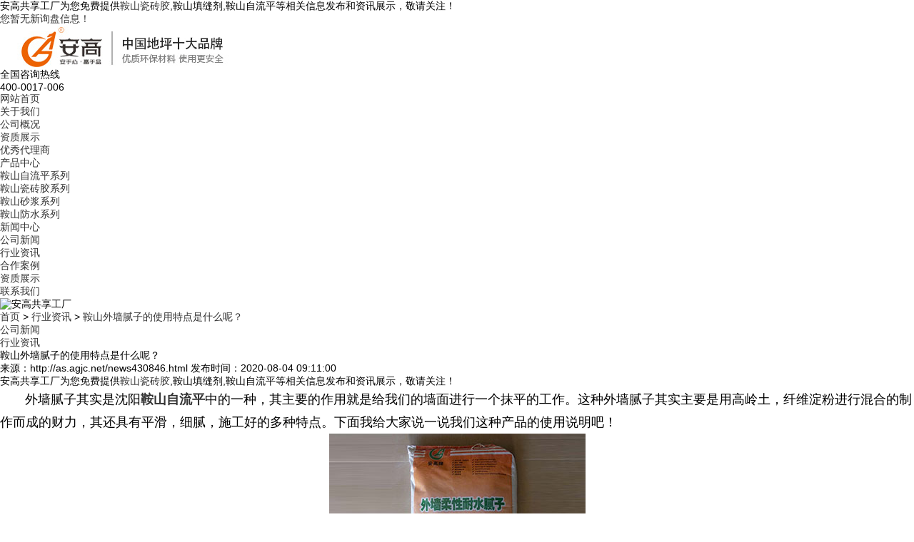

--- FILE ---
content_type: text/html
request_url: http://as.agjc.net/news430846.html
body_size: 6150
content:
<!DOCTYPE html PUBLIC "-//W3C//DTD XHTML 1.0 Transitional//EN" "http://www.w3.org/TR/xhtml1/DTD/xhtml1-transitional.dtd">
<html xmlns="http://www.w3.org/1999/xhtml">
<head> 
<meta http-equiv="Content-Type" content="text/html; charset=gb2312" />
<meta http-equiv="X-UA-Compatible" content="IE=Edge" /> 
<meta name="viewport" content="initial-scale=1.0, minimum-scale=1.0, maximum-scale=1.0, user-scalable=no" /> 
<meta name="applicable-device" content="pc,mobile"/>
<meta http-equiv="Cache-Control" content="no-transform"/>  
<title>鞍山外墙腻子的使用特点是什么呢？ -- 安高共享工厂</title>
<meta name="Keywords" content="外墙腻子"/> 
<link href="/template/NESTX0089/pc/css/aos.css" rel="stylesheet" /> 
<link href="/template/NESTX0089/pc/css/style.css" rel="stylesheet" /> 
<link href="/template/NESTX0089/pc/css/css.css" rel="stylesheet" /> 
<script src="/template/NESTX0089/pc/js/jquery.js"></script>  
<script>
(function(){
    var bp = document.createElement('script');
    var curProtocol = window.location.protocol.split(':')[0];
    if (curProtocol === 'https') {
        bp.src = 'https://zz.bdstatic.com/linksubmit/push.js';
    }
    else {
        bp.src = 'http://push.zhanzhang.baidu.com/push.js';
    }
    var s = document.getElementsByTagName("script")[0];
    s.parentNode.insertBefore(bp, s);
})();
</script></head>
 
<body>
 
<div class="head_main_top"> 
	<div class="w1200 clearfix"> 
		<div class="left">安高共享工厂为您免费提供<a href="/">鞍山瓷砖胶</a>,鞍山填缝剂,鞍山自流平等相关信息发布和资讯展示，敬请关注！</div> 
		<div class="right"> 
			<ul class="mbx"> 
				<li><script type="text/javascript" src="http://webapi.weidaoliu.com/msg/msgstat.ashx?shopid=14130"></script></li> 				
			</ul>
		</div> 
	</div> 
</div>  

<div class="head_main_nav"> 
	<div class="w1200"> 
		<div class="logo fl" aos="fade-right" aos-easing="ease" aos-duration="700">
			<a href="/" title="安高共享工厂" rel="nofollow"><img src="/img.ashx?shopid=14130&file=logo.png" alt="安高共享工厂" /></a>
		</div> 
		<div class="tel_main" aos="fade-left" aos-easing="ease" aos-duration="700">
			<s class="ico"></s> 
			<p class="zx">全国咨询热线</p> 
			<h3 class="webTel">400-0017-006</h3> 
		</div> 
	</div> 
</div> 
 
<div class="header_main por" id="header_main" aos="fade-down" aos-easing="ease" aos-duration="700"> 
	<div class="header w1200 clearfix"> 
		<div id="nav_main"> 
			<ul class="nav clearfix" id="nav"> 
				<li><a class="aLink" href="/" rel="nofollow">网站首页</a></li> 
				<li><a class="aLink" href="/about.html" rel="nofollow">关于我们</a> 
					<ul class="subnav">
						
							<li class="nav1"><a href="/about.html" title="公司概况" rel="nofollow">公司概况</a></li> 
						
							<li class="nav1"><a href="/about18846.html" title="资质展示" rel="nofollow">资质展示</a></li> 
						
							<li class="nav1"><a href="/about18847.html" title="优秀代理商" rel="nofollow">优秀代理商</a></li> 
						
					</ul> 
				</li>
				<li><a class="aLink" href="/product.html" rel="nofollow">产品中心</a> 
					<ul class="subnav">
						
							<li class="nav1"><a href="/protype117353.html" title="鞍山自流平系列" rel="nofollow">鞍山自流平系列</a></li> 
						
							<li class="nav1"><a href="/protype68626.html" title="鞍山瓷砖胶系列" rel="nofollow">鞍山瓷砖胶系列</a></li> 
						
							<li class="nav1"><a href="/protype68625.html" title="鞍山砂浆系列" rel="nofollow">鞍山砂浆系列</a></li> 
						
							<li class="nav1"><a href="/protype117196.html" title="鞍山防水系列" rel="nofollow">鞍山防水系列</a></li> 
						 
					</ul> 
				</li>
				<li><a class="aLink" href="/news.html" rel="nofollow">新闻中心</a> 
					<ul class="subnav"> 
						
							<li class="nav1"><a href="/newstype17019.html" title="公司新闻" rel="nofollow">公司新闻</a></li> 
						
							<li class="nav1"><a href="/newstype17020.html" title="行业资讯" rel="nofollow">行业资讯</a></li> 
						 
					</ul> 
				</li>
				<li><a class="aLink" href="/case.html" rel="nofollow">合作案例</a></li>
				<li><a class="aLink" href="/about18846.html" rel="nofollow">资质展示</a></li>
				<li><a class="aLink" href="/contact.html" rel="nofollow">联系我们</a></li> 
			</ul> 
		</div> 
	</div> 
</div>

 
<div class="nybanner" aos="fade-up" aos-easing="ease" aos-duration="700">
	<img src="/template/NESTX0089/pc/images/nybanner.jpg" alt="安高共享工厂"/>
</div>
 
<div class="wrapper"> 
	<div class="location" aos="fade-up" aos-easing="ease" aos-duration="700" aos-delay="100"> 
		<div class="w1200 clearfix"> 
			<div class="sitepath fl" aos="fade-right" aos-easing="ease" aos-duration="700">
				<s class="icon"></s><a href="/">首页</a> &gt; <a href="newstype17020.html">行业资讯</a> &gt; <a href="news430846.html">鞍山外墙腻子的使用特点是什么呢？</a> 
			</div> 	 
			<div class="menu fr" aos="fade-left" aos-easing="ease" aos-duration="700"> 
				
					<li><a href="/newstype17019.html" title="公司新闻">公司新闻</a></li>
				
					<li><a href="/newstype17020.html" title="行业资讯">行业资讯</a></li>
				 
			</div> 
		</div> 
	</div> 
	<div class="w1200 clearfix"> 
		<div class="part_2"> 
			<div class="showNews clearfix w1200" aos="fade-up" aos-easing="ease" aos-duration="700" aos-delay="100"> 
				<h1 class="title">鞍山外墙腻子的使用特点是什么呢？</h1> 
				<div class="mark">
					<span>来源：http://as.agjc.net/news430846.html</span>
					<span>发布时间：2020-08-04 09:11:00</span> 					
				</div>	
				<div class="showContxt clearfix">
					<p>安高共享工厂为您免费提供<a href="/">鞍山瓷砖胶</a>,鞍山填缝剂,鞍山自流平等相关信息发布和资讯展示，敬请关注！</p><p style="line-height: 1.8;"><span style="font-size: 18px;">&nbsp;&nbsp;&nbsp;&nbsp;&nbsp;&nbsp; 外墙腻子其实是沈阳<a href="http://as.agjc.net" target="_blank"><strong>鞍山自流平</strong></a>中的一种，其主要的作用就是给我们的墙面进行一个抹平的工作。这种外墙腻子其实主要是用高岭土，纤维淀粉进行混合的制作而成的财力，其还具有平滑，细腻，施工好的多种特点。下面我给大家说一说我们这种产品的使用说明吧！
</span></p><span style="font-size: 18px;"><p align="center" style="line-height: 1.8;"><img style="max-width: 100%;" src="/img.ashx?shopid=14130&file=2020080409110637.jpg" data-filename="img"><br></p></span><p style="line-height: 1.8;"><span style="font-size: 18px;">&nbsp;&nbsp;&nbsp;&nbsp;&nbsp;&nbsp;&nbsp; 1、本品使用时先加干净水(一般水粉比为1:2-3)，调制容器必须干净，用电动搅拌均匀后放置20分钟，使产品中的调料充分调和水化，在使用前搅拌一次即可批刮。
</span><br></p><p style="line-height: 1.8;"><span style="font-size: 18px;">&nbsp;&nbsp;&nbsp;&nbsp;&nbsp;&nbsp;&nbsp;&nbsp;2、如果基面有大裂缝和多深孔时，应先用不同功能的抗裂底灰将大裂缝或深孔批平才能再覆盖施工；基面温度过高，施工前应轻微润湿表面，再用批嵌工具批刮。一般墙面需批二至三遍，要重复批刮时，必须在前次工序硬结后方可进行，须72小时后方可进行各种后续施工。</span></p><p style="line-height: 1.8;"><span style="font-size: 18px;">
&nbsp;&nbsp;&nbsp;&nbsp;&nbsp;&nbsp; 3、本品在通风，干燥，阴凉，密封处约可贮存10个月左右。
</span><br></p><p style="line-height: 1.8;"><span style="font-size: 18px;">&nbsp;&nbsp;&nbsp;&nbsp;&nbsp;&nbsp;&nbsp; 以上就是外墙腻子的使用说明，现在大家都清楚了吧！并且随着我们科技的发展，越来越多的人都开始使用这种产品，其效果也会更好。</span></p><p>鞍山瓷砖胶哪家好？鞍山填缝剂报价是多少？鞍山自流平质量怎么样？安高共享工厂专业承接鞍山瓷砖胶,鞍山填缝剂,鞍山自流平,,电话:400-0017-006</p> 
				</div> 				 
				<div class="reLink clearfix"> 
					<div class="prevLink">
						<div>上一条：<a href="news437307.html">鞍山瓷砖胶的产品使用方式是怎样的呢？</a></div><div>下一条：<a href="news426404.html">鞍山内墙腻子的种类都是怎样的呢？我来告诉大家吧！</a></div>
					</div>  
				</div>				
				<div class="clear"></div>
				<p>相关标签：<a href='/news.html?key=外墙腻子'>外墙腻子</a>,</p>
			</div> 
		</div>
		
		<div class="relateNews"> 
			<div class="n-tit">
				<a class="more fr" href="/news.html" title="查看更多" rel="nofollow">查看更多&gt;&gt;</a> 
				<h3><s></s>相关新闻</h3> 
			</div> 
		</div>
		<div class="infocontent-rem"> 
			<ul>
				
					<li><a href="/news508554.html" title="鞍山外墙腻子真的好用吗？有哪些优势 " rel="nofollow">鞍山外墙腻子真的好用吗？有哪些优势 <span>2020-11-24</span></a></li> 
				
					<li><a href="/news483400.html" title="鞍山外墙腻子的正确使用方式" rel="nofollow">鞍山外墙腻子的正确使用方式<span>2020-10-20</span></a></li> 
				
					<li><a href="/news459290.html" title="鞍山外墙腻子使用操作到底有多麻烦" rel="nofollow">鞍山外墙腻子使用操作到底有多麻烦<span>2020-09-08</span></a></li> 
				
			</ul> 
		</div>

		<div class="relateNews"> 
			<div class="n-tit">
				<a class="more fr" href="/product.html" title="查看更多" rel="nofollow">查看更多&gt;&gt;</a> 
				<h3><s></s>相关产品</h3> 
			</div> 
		</div> 
		<div class="girdlist huxin" style="padding-top: 20px;">  
			<ul class="list clearfix">
				
			</ul>  
		</div>
	</div> 
</div> 
 
<div class="footer_main"> 
	<div class="footer clearfix"> 
		<div class="part1 w1200 clearfix" aos="fade-up" aos-easing="ease" aos-duration="700"> 
			<div class="foot_z"> 
				<h3>联系我们<i></i></h3> 
				<p>安高共享工厂</p> 
				<ul> 
					<!-- <li>联系：</li>  -->
					<li>电话：400-0017-006</li> 
					<li>邮箱：601738563@qq.com</li> 
					<li>地址：沈阳市于洪区沙岭街道繁荣村</li> 
				</ul> 
			</div>
			<div class="foot_c"> 
				<h3>网站导航<i></i></h3> 
				<ul> 
					<li><a href="/" rel="nofollow">网站首页</a></li>
					<li><a href="/about.html" rel="nofollow">关于我们</a></li>
					<li><a href="/product.html" rel="nofollow">产品展示</a></li>
					<li><a href="/news.html" rel="nofollow">新闻资讯</a></li>				
					<li><a href="/contact.html" rel="nofollow">联系我们</a></li> 
					<li><a href="/sitemap.html">网站地图</a></li>
					<li><a href="/sitemap.xml">XML</a></li>
				</ul> 
			</div>
			<div class="foot_j">
				<b><img src="/template/NESTX0089/pc/images/wx.png" alt="微信二维码"/></b> 
				<p>微信二维码</p> 
			</div> 			
		</div> 
	</div> 
</div> 
 
<div class="copyright"> 
	<div class="copy w1200 clearfix"> 
		<p>Copyright&copy;as.agjc.net&nbsp;&nbsp;安高共享工厂</p>
		<p>鞍山瓷砖胶哪家好？鞍山填缝剂报价是多少？鞍山自流平质量怎么样？安高共享工厂专业承接鞍山瓷砖胶,鞍山填缝剂,鞍山自流平,电话:400-0017-006<br/>
		<scripttype="text/javascript">document.write(unescape("%3Cspan id='cnzz_stat_icon_1278642140'%3E%3C/span%3E%3Cscript src='https://s4.cnzz.com/z_stat.php%3Fid%3D1278642140%26show%3Dpic' type='text/javascript'%3E%3C/script%3E"));</script></p>
		<p>热门城市推广：<a href="http://sy.agjc.net" target="_blank">沈阳</a> <a href="http://as.agjc.net" target="_blank">鞍山</a> <a href="http://pj.agjc.net" target="_blank">盘锦</a> <a href="http://jz.agjc.net" target="_blank">锦州</a> <a href="http://ly.agjc.net" target="_blank">辽阳</a> <a href="http://hld.agjc.net" target="_blank">葫芦岛</a> <a href="http://cc.agjc.net" target="_blank">长春</a> <a href="http://nm.agjc.net" target="_blank">内蒙</a> </p>
		<p>
		   <script type="text/javascript" src="http://webapi.weidaoliu.com/cmode/"></script>
		   <script type="text/javascript" src="http://webapi.weidaoliu.com/year/2016-01-15/"></script>
		   &nbsp;&nbsp;
		   Powered by<a href="http://www.nestcms.com" title="企业系统" target="_blank" rel="nofollow">筑巢ECMS</a>
		</p>
	</div> 
</div> 
 
<script src="/template/NESTX0089/pc/js/aos.js"></script>  
<script type="text/javascript">
AOS.init({
	easing: 'ease-out-back',
	duration: 1000
});
</script> 
<script>
$(".nav li a").each(function () {
	if ($(this).attr("href") == window.location.pathname) {
		$(".nav li a").removeClass('hover');
		$(this).addClass('hover');
		return false;
	}
});
</script>

<script type="text/javascript" src="http://webapi.zhuchao.cc/msg/message/messagesend.js?+Math.random()" id="SendMessageScript" cid="14130" mobile="400-0017-006"></script>

<!-- 360自动推送代码  -->
<script>
(function(){
var src = "https://jspassport.ssl.qhimg.com/11.0.1.js?d182b3f28525f2db83acfaaf6e696dba";
document.write('<script src="' + src + '" id="sozz"><\/script>');
})();
</script>
<!-- 百度自动推送代码 -->
<script>
(function(){
    var bp = document.createElement('script');
    var curProtocol = window.location.protocol.split(':')[0];
    if (curProtocol === 'https'){
   bp.src = 'https://zz.bdstatic.com/linksubmit/push.js';
  }
  else{
  bp.src = 'http://push.zhanzhang.baidu.com/push.js';
  }
    var s = document.getElementsByTagName("script")[0];
    s.parentNode.insertBefore(bp, s);
})();
</script>
<script type="text/javascript">document.body.oncontextmenu=document.body.ondragstart= document.body.onselectstart=document.body.onbeforecopy=function(){return false;};
document.body.onselect=document.body.oncopy=document.body.onmouseup=function(){document.selection.empty();};</script>
 
</body>
</html>